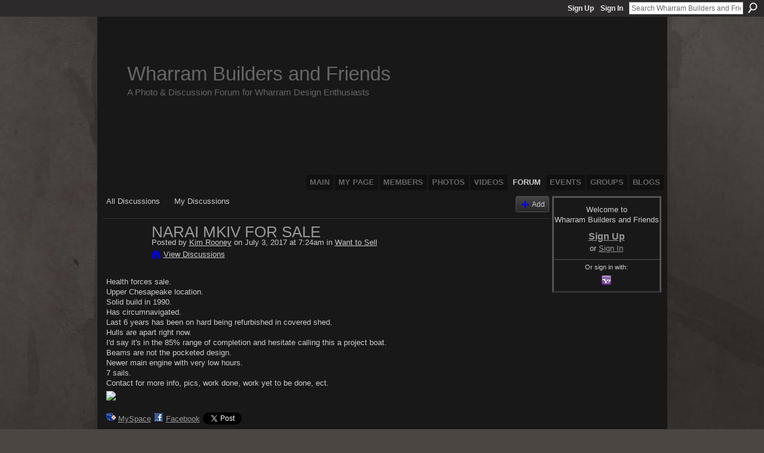

--- FILE ---
content_type: text/html; charset=UTF-8
request_url: http://wharrambuilders.ning.com/forum/topics/narai-mkiv-for-sale?commentId=2195841%3AComment%3A158682
body_size: 59748
content:
<!DOCTYPE html>
<html lang="en" xmlns:og="http://ogp.me/ns#">
    <head data-layout-view="default">
<script>
    window.dataLayer = window.dataLayer || [];
        </script>
<!-- Google Tag Manager -->
<script>(function(w,d,s,l,i){w[l]=w[l]||[];w[l].push({'gtm.start':
new Date().getTime(),event:'gtm.js'});var f=d.getElementsByTagName(s)[0],
j=d.createElement(s),dl=l!='dataLayer'?'&l='+l:'';j.async=true;j.src=
'https://www.googletagmanager.com/gtm.js?id='+i+dl;f.parentNode.insertBefore(j,f);
})(window,document,'script','dataLayer','GTM-T5W4WQ');</script>
<!-- End Google Tag Manager -->
            <meta http-equiv="Content-Type" content="text/html; charset=utf-8" />
    <title>Narai MKIV for sale - Wharram Builders and Friends</title>
    <link rel="icon" href="http://wharrambuilders.ning.com/favicon.ico" type="image/x-icon" />
    <link rel="SHORTCUT ICON" href="http://wharrambuilders.ning.com/favicon.ico" type="image/x-icon" />
    <meta name="description" content="Health forces sale. Upper Chesapeake location. Solid build in 1990. Has circumnavigated. Last 6 years has been on hard being refurbished in covered shed. Hulls…" />
<meta name="title" content="Narai MKIV for sale" />
<meta property="og:type" content="website" />
<meta property="og:url" content="http://wharrambuilders.ning.com/forum/topics/narai-mkiv-for-sale?commentId=2195841%3AComment%3A158682" />
<meta property="og:title" content="Narai MKIV for sale" />
<meta property="og:image" content="http://storage.ning.com/topology/rest/1.0/file/get/1799499875?profile=RESIZE_1024x1024">
<meta name="twitter:card" content="summary" />
<meta name="twitter:title" content="Narai MKIV for sale" />
<meta name="twitter:description" content="Health forces sale. Upper Chesapeake location. Solid build in 1990. Has circumnavigated. Last 6 years has been on hard being refurbished in covered shed. Hulls…" />
<meta name="twitter:image" content="http://storage.ning.com/topology/rest/1.0/file/get/1799499875?profile=RESIZE_1024x1024" />
<link rel="image_src" href="http://storage.ning.com/topology/rest/1.0/file/get/1799499875?profile=RESIZE_1024x1024" />
<script type="text/javascript">
    djConfig = { baseScriptUri: 'http://wharrambuilders.ning.com/xn/static-6.11.8.1/js/dojo-0.3.1-ning/', isDebug: false }
ning = {"CurrentApp":{"premium":true,"iconUrl":"https:\/\/storage.ning.com\/topology\/rest\/1.0\/file\/get\/2746043522?profile=UPSCALE_150x150","url":"httpWharramBuilders.ning.com","domains":["wharrambuilders.com"],"online":true,"privateSource":true,"id":"WharramBuilders","appId":2195841,"description":"A completely open meeting place and forum for Wharram Catamaran Builders and Owners, as well as other plywood composite multihull builders.","name":"Wharram Builders and Friends","owner":"iunj3lsbzrr1","createdDate":"2008-07-09T14:48:59.000Z","runOwnAds":false},"CurrentProfile":null,"maxFileUploadSize":5};
        (function(){
            if (!window.ning) { return; }

            var age, gender, rand, obfuscated, combined;

            obfuscated = document.cookie.match(/xgdi=([^;]+)/);
            if (obfuscated) {
                var offset = 100000;
                obfuscated = parseInt(obfuscated[1]);
                rand = obfuscated / offset;
                combined = (obfuscated % offset) ^ rand;
                age = combined % 1000;
                gender = (combined / 1000) & 3;
                gender = (gender == 1 ? 'm' : gender == 2 ? 'f' : 0);
                ning.viewer = {"age":age,"gender":gender};
            }
        })();

        if (window.location.hash.indexOf('#!/') == 0) {
        window.location.replace(window.location.hash.substr(2));
    }
    window.xg = window.xg || {};
xg.captcha = {
    'shouldShow': false,
    'siteKey': '6Ldf3AoUAAAAALPgNx2gcXc8a_5XEcnNseR6WmsT'
};
xg.addOnRequire = function(f) { xg.addOnRequire.functions.push(f); };
xg.addOnRequire.functions = [];
xg.addOnFacebookLoad = function (f) { xg.addOnFacebookLoad.functions.push(f); };
xg.addOnFacebookLoad.functions = [];
xg._loader = {
    p: 0,
    loading: function(set) {  this.p++; },
    onLoad: function(set) {
                this.p--;
        if (this.p == 0 && typeof(xg._loader.onDone) == 'function') {
            xg._loader.onDone();
        }
    }
};
xg._loader.loading('xnloader');
if (window.bzplcm) {
    window.bzplcm._profileCount = 0;
    window.bzplcm._profileSend = function() { if (window.bzplcm._profileCount++ == 1) window.bzplcm.send(); };
}
xg._loader.onDone = function() {
            if(window.bzplcm)window.bzplcm.start('ni');
        xg.shared.util.parseWidgets();    var addOnRequireFunctions = xg.addOnRequire.functions;
    xg.addOnRequire = function(f) { f(); };
    try {
        if (addOnRequireFunctions) { dojo.lang.forEach(addOnRequireFunctions, function(onRequire) { onRequire.apply(); }); }
    } catch (e) {
        if(window.bzplcm)window.bzplcm.ts('nx').send();
        throw e;
    }
    if(window.bzplcm) { window.bzplcm.stop('ni'); window.bzplcm._profileSend(); }
};
window.xn = { track: { event: function() {}, pageView: function() {}, registerCompletedFlow: function() {}, registerError: function() {}, timer: function() { return { lapTime: function() {} }; } } };</script>
<meta name="medium" content="news" /><link rel="alternate" type="application/atom+xml" title="Narai MKIV for sale - Wharram Builders and Friends" href="http://wharrambuilders.ning.com/forum/topics/narai-mkiv-for-sale?commentId=2195841%3AComment%3A158682&amp;feed=yes&amp;xn_auth=no" /><link rel="alternate" type="application/atom+xml" title="Discussion Forum - Wharram Builders and Friends" href="http://wharrambuilders.ning.com/forum?sort=mostRecent&amp;feed=yes&amp;xn_auth=no" />
<style type="text/css" media="screen,projection">
#xg_navigation ul div.xg_subtab ul li a {
    color:#CCCCCC;
    background:#050505;
}
#xg_navigation ul div.xg_subtab ul li a:hover {
    color:#FFFFFF;
    background:#2D2B2B;
}
</style>

<style type="text/css" media="screen,projection">
@import url("http://static.ning.com/socialnetworkmain/widgets/index/css/common.min.css?xn_version=1229287718");
@import url("http://static.ning.com/socialnetworkmain/widgets/forum/css/component.min.css?xn_version=148829171");

</style>

<style type="text/css" media="screen,projection">
@import url("/generated-69469108772c05-65730409-css?xn_version=202512201152");

</style>

<style type="text/css" media="screen,projection">
@import url("/generated-69468fd4c5a1a5-81060264-css?xn_version=202512201152");

</style>

<!--[if IE 6]>
    <link rel="stylesheet" type="text/css" href="http://static.ning.com/socialnetworkmain/widgets/index/css/common-ie6.min.css?xn_version=463104712" />
<![endif]-->
<!--[if IE 7]>
<link rel="stylesheet" type="text/css" href="http://static.ning.com/socialnetworkmain/widgets/index/css/common-ie7.css?xn_version=2712659298" />
<![endif]-->
<link rel="EditURI" type="application/rsd+xml" title="RSD" href="http://wharrambuilders.ning.com/profiles/blog/rsd" />
<script type="text/javascript">(function(a,b){if(/(android|bb\d+|meego).+mobile|avantgo|bada\/|blackberry|blazer|compal|elaine|fennec|hiptop|iemobile|ip(hone|od)|iris|kindle|lge |maemo|midp|mmp|netfront|opera m(ob|in)i|palm( os)?|phone|p(ixi|re)\/|plucker|pocket|psp|series(4|6)0|symbian|treo|up\.(browser|link)|vodafone|wap|windows (ce|phone)|xda|xiino/i.test(a)||/1207|6310|6590|3gso|4thp|50[1-6]i|770s|802s|a wa|abac|ac(er|oo|s\-)|ai(ko|rn)|al(av|ca|co)|amoi|an(ex|ny|yw)|aptu|ar(ch|go)|as(te|us)|attw|au(di|\-m|r |s )|avan|be(ck|ll|nq)|bi(lb|rd)|bl(ac|az)|br(e|v)w|bumb|bw\-(n|u)|c55\/|capi|ccwa|cdm\-|cell|chtm|cldc|cmd\-|co(mp|nd)|craw|da(it|ll|ng)|dbte|dc\-s|devi|dica|dmob|do(c|p)o|ds(12|\-d)|el(49|ai)|em(l2|ul)|er(ic|k0)|esl8|ez([4-7]0|os|wa|ze)|fetc|fly(\-|_)|g1 u|g560|gene|gf\-5|g\-mo|go(\.w|od)|gr(ad|un)|haie|hcit|hd\-(m|p|t)|hei\-|hi(pt|ta)|hp( i|ip)|hs\-c|ht(c(\-| |_|a|g|p|s|t)|tp)|hu(aw|tc)|i\-(20|go|ma)|i230|iac( |\-|\/)|ibro|idea|ig01|ikom|im1k|inno|ipaq|iris|ja(t|v)a|jbro|jemu|jigs|kddi|keji|kgt( |\/)|klon|kpt |kwc\-|kyo(c|k)|le(no|xi)|lg( g|\/(k|l|u)|50|54|\-[a-w])|libw|lynx|m1\-w|m3ga|m50\/|ma(te|ui|xo)|mc(01|21|ca)|m\-cr|me(rc|ri)|mi(o8|oa|ts)|mmef|mo(01|02|bi|de|do|t(\-| |o|v)|zz)|mt(50|p1|v )|mwbp|mywa|n10[0-2]|n20[2-3]|n30(0|2)|n50(0|2|5)|n7(0(0|1)|10)|ne((c|m)\-|on|tf|wf|wg|wt)|nok(6|i)|nzph|o2im|op(ti|wv)|oran|owg1|p800|pan(a|d|t)|pdxg|pg(13|\-([1-8]|c))|phil|pire|pl(ay|uc)|pn\-2|po(ck|rt|se)|prox|psio|pt\-g|qa\-a|qc(07|12|21|32|60|\-[2-7]|i\-)|qtek|r380|r600|raks|rim9|ro(ve|zo)|s55\/|sa(ge|ma|mm|ms|ny|va)|sc(01|h\-|oo|p\-)|sdk\/|se(c(\-|0|1)|47|mc|nd|ri)|sgh\-|shar|sie(\-|m)|sk\-0|sl(45|id)|sm(al|ar|b3|it|t5)|so(ft|ny)|sp(01|h\-|v\-|v )|sy(01|mb)|t2(18|50)|t6(00|10|18)|ta(gt|lk)|tcl\-|tdg\-|tel(i|m)|tim\-|t\-mo|to(pl|sh)|ts(70|m\-|m3|m5)|tx\-9|up(\.b|g1|si)|utst|v400|v750|veri|vi(rg|te)|vk(40|5[0-3]|\-v)|vm40|voda|vulc|vx(52|53|60|61|70|80|81|83|85|98)|w3c(\-| )|webc|whit|wi(g |nc|nw)|wmlb|wonu|x700|yas\-|your|zeto|zte\-/i.test(a.substr(0,4)))window.location.replace(b)})(navigator.userAgent||navigator.vendor||window.opera,'http://wharrambuilders.ning.com/m/discussion?id=2195841%3ATopic%3A152888');</script>
    </head>
    <body>
<!-- Google Tag Manager (noscript) -->
<noscript><iframe src="https://www.googletagmanager.com/ns.html?id=GTM-T5W4WQ"
height="0" width="0" style="display:none;visibility:hidden"></iframe></noscript>
<!-- End Google Tag Manager (noscript) -->
                <div id="xn_bar">
            <div id="xn_bar_menu">
                <div id="xn_bar_menu_branding" >
                                    </div>

                <div id="xn_bar_menu_more">
                    <form id="xn_bar_menu_search" method="GET" action="http://wharrambuilders.ning.com/main/search/search">
                        <fieldset>
                            <input type="text" name="q" id="xn_bar_menu_search_query" value="Search Wharram Builders and Friends" _hint="Search Wharram Builders and Friends" accesskey="4" class="text xj_search_hint" />
                            <a id="xn_bar_menu_search_submit" href="#" onclick="document.getElementById('xn_bar_menu_search').submit();return false">Search</a>
                        </fieldset>
                    </form>
                </div>

                            <ul id="xn_bar_menu_tabs">
                                            <li><a href="http://wharrambuilders.ning.com/main/authorization/signUp?target=http%3A%2F%2Fwharrambuilders.ning.com%2Fforum%2Ftopics%2Fnarai-mkiv-for-sale%3FcommentId%3D2195841%253AComment%253A158682">Sign Up</a></li>
                                                <li><a href="http://wharrambuilders.ning.com/main/authorization/signIn?target=http%3A%2F%2Fwharrambuilders.ning.com%2Fforum%2Ftopics%2Fnarai-mkiv-for-sale%3FcommentId%3D2195841%253AComment%253A158682">Sign In</a></li>
                                    </ul>
                        </div>
        </div>
        
        
        <div id="xg" class="xg_theme xg_widget_forum xg_widget_forum_topic xg_widget_forum_topic_show" data-layout-pack="classic">
            <div id="xg_head">
                <div id="xg_masthead">
                    <p id="xg_sitename"><a id="application_name_header_link" href="/">Wharram Builders and Friends</a></p>
                    <p id="xg_sitedesc" class="xj_site_desc">A Photo &amp; Discussion Forum for Wharram Design Enthusiasts</p>
                </div>
                <div id="xg_navigation">
                    <ul>
    <li id="xg_tab_main" class="xg_subtab"><a href="/"><span>Main</span></a></li><li id="xg_tab_profile" class="xg_subtab"><a href="/profiles"><span>My Page</span></a></li><li id="xg_tab_members" class="xg_subtab"><a href="/profiles/members/"><span>Members</span></a></li><li id="xg_tab_photo" class="xg_subtab"><a href="/photo"><span>Photos</span></a></li><li id="xg_tab_video" class="xg_subtab"><a href="/video"><span>Videos</span></a></li><li id="xg_tab_forum" class="xg_subtab this"><a href="/forum"><span>Forum</span></a></li><li id="xg_tab_events" class="xg_subtab"><a href="/events"><span>Events</span></a></li><li id="xg_tab_groups" class="xg_subtab"><a href="/groups"><span>Groups</span></a></li><li id="xg_tab_blogs" class="xg_subtab"><a href="/profiles/blog/list"><span>Blogs</span></a></li></ul>

                </div>
            </div>
            
            <div id="xg_body">
                
                <div class="xg_column xg_span-16 xj_classic_canvas">
                    <ul class="navigation easyclear">
            <li><a href="http://wharrambuilders.ning.com/forum">All Discussions</a></li>
        <li><a href="http://wharrambuilders.ning.com/forum/topic/listForContributor?">My Discussions</a></li>
                <li class="right xg_lightborder navbutton"><a href="http://wharrambuilders.ning.com/main/authorization/signUp?target=http%3A%2F%2Fwharrambuilders.ning.com%2Fforum%2Ftopic%2Fnew%3Ftarget%3Dhttp%253A%252F%252Fwharrambuilders.ning.com%252Fforum%252Ftopics%252Fnarai-mkiv-for-sale%253FcommentId%253D2195841%25253AComment%25253A158682%26categoryId%3D2195841%253ACategory%253A9268" dojoType="PromptToJoinLink" _joinPromptText="Please sign up or sign in to complete this step." _hasSignUp="true" _signInUrl="http://wharrambuilders.ning.com/main/authorization/signIn?target=http%3A%2F%2Fwharrambuilders.ning.com%2Fforum%2Ftopic%2Fnew%3Ftarget%3Dhttp%253A%252F%252Fwharrambuilders.ning.com%252Fforum%252Ftopics%252Fnarai-mkiv-for-sale%253FcommentId%253D2195841%25253AComment%25253A158682%26categoryId%3D2195841%253ACategory%253A9268" class="xg_sprite xg_sprite-add">Add</a></li>
    </ul>
<div class="xg_module xg_module_with_dialog">
    <div class="xg_headline xg_headline-img xg_headline-2l">
    <div class="ib"><span class="xg_avatar"><a class="fn url" href="http://wharrambuilders.ning.com/profile/KimRooney"  title="Kim Rooney"><span class="table_img dy-avatar dy-avatar-64 "><img  class="photo photo" src="http://storage.ning.com/topology/rest/1.0/file/get/1957130010?profile=RESIZE_64x64&amp;width=64&amp;height=64&amp;crop=1%3A1" alt="" /></span></a></span></div>
<div class="tb"><h1>Narai MKIV for sale</h1>
        <ul class="navigation byline">
            <li><a class="nolink">Posted by </a><a href="/profile/KimRooney">Kim Rooney</a><a class="nolink"> on July 3, 2017 at 7:24am in </a><a href="http://wharrambuilders.ning.com/forum/categories/want-to-sell/listForCategory">Want to Sell</a></li>
            <li><a class="xg_sprite xg_sprite-view" href="http://wharrambuilders.ning.com/forum/topic/listForContributor?user=1uibil3e5sdhk">View Discussions</a></li>
        </ul>
    </div>
</div>
    <div class="xg_module_body">
        <div class="discussion" data-category-id="2195841:Category:9268">
            <div class="description">
                                <div class="xg_user_generated">
                    <p>Health forces sale.<br/> Upper Chesapeake location.<br/> Solid build in 1990.<br/> Has circumnavigated.<br/> Last 6 years has been on hard being refurbished in covered shed.<br/> Hulls are apart right now.<br/> I'd say it's in the 85% range of completion and hesitate calling this a project boat.<br/> Beams are not the pocketed design.<br/> Newer main engine with very low hours.<br/> 7 sails.<br/> Contact for more info, pics, work done, work yet to be done, ect.</p>
<p><a href="http://storage.ning.com/topology/rest/1.0/file/get/1799499875?profile=original" target="_self"><img width="750" src="http://storage.ning.com/topology/rest/1.0/file/get/1799499875?profile=RESIZE_1024x1024" class="align-full" width="750"/></a></p>                </div>
            </div>
        </div>
                    <p class="small" id="tagsList" style="display:none">Tags:<br/></p>
                <div class="left-panel">
                            <p class="share-links clear">
                <a href="http://www.myspace.com/Modules/PostTo/Pages/?t=Narai%20MKIV%20for%20sale&c=Check%20out%20%22Narai%20MKIV%20for%20sale%22%20on%20Wharram%20Builders%20and%20Friends&u=http%3A%2F%2Fwharrambuilders.ning.com%2Fxn%2Fdetail%2F2195841%3ATopic%3A152888&l=2" class="post_to_myspace" target="_blank">MySpace</a>            <script>!function(d,s,id){var js,fjs=d.getElementsByTagName(s)[0];if(!d.getElementById(id)){js=d.createElement(s);js.id=id;js.src="//platform.twitter.com/widgets.js";fjs.parentNode.insertBefore(js,fjs);}}(document,"script","twitter-wjs");</script>
                    <span class="xg_tweet">
        <a href="https://twitter.com/share" class="post_to_twitter twitter-share-button" target="_blank"
            data-text="Checking out &quot;Narai MKIV for sale&quot; on Wharram Builders and Friends:" data-url="http://wharrambuilders.ning.com/forum/topics/narai-mkiv-for-sale?commentId=2195841%3AComment%3A158682" data-count="none" data-dnt="true">Tweet</a>
        </span>
                <a class="post_to_facebook xj_post_to_facebook" href="http://www.facebook.com/share.php?u=http%3A%2F%2Fwharrambuilders.ning.com%2Fforum%2Ftopics%2Fnarai-mkiv-for-sale%3FcommentId%3D2195841%253AComment%253A158682%26xg_source%3Dfacebookshare&amp;t=" _url="http://wharrambuilders.ning.com/forum/topics/narai-mkiv-for-sale?commentId=2195841%3AComment%3A158682&amp;xg_source=facebookshare" _title="" _log="{&quot;module&quot;:&quot;forum&quot;,&quot;page&quot;:&quot;topic&quot;,&quot;action&quot;:&quot;show&quot;}">Facebook</a>
                    </p>
                            <script>xg.addOnRequire(function () { xg.post('/main/viewcount/update?xn_out=json', {key: '2195841:Topic:152888', x: '9f8dc3f'}); });</script>                <p class="small dy-clear view-count-container">
    <span class="view-count-label">Views:</span> <span class="view-count">10959</span></p>

                    </div>
                <dl id="cf" class="discussion noindent">
            <dd>             <p class="toggle">
            <a href="http://wharrambuilders.ning.com/main/authorization/signUp?target=http%3A%2F%2Fwharrambuilders.ning.com%2Fforum%2Ftopics%2Fnarai-mkiv-for-sale%3FcommentId%3D2195841%253AComment%253A158682" dojoType="PromptToJoinLink" _joinPromptText="Please sign up or sign in to complete this step." _hasSignUp="true" _signInUrl="http://wharrambuilders.ning.com/main/authorization/signIn?target=http%3A%2F%2Fwharrambuilders.ning.com%2Fforum%2Ftopics%2Fnarai-mkiv-for-sale%3FcommentId%3D2195841%253AComment%253A158682"><span><!--[if IE]>&#9658;<![endif]--><![if !IE]>&#9654;<![endif]></span> Reply to This</a>
        </p>
    </dd>        </dl>
    </div>
</div>
    <div class="xg_module">
            <div id="discussionReplies" >
            <div class="xg_module_body">
                <h3 id="comments" _scrollTo="cid-2195841:Comment:158682">Replies to This Discussion</h3>
                                    <dl class="discussion clear i0 xg_lightborder">
    <dt class="byline">
        <a name="2195841:Comment:153094" id="cid-2195841:Comment:153094"></a>         <span class="xg_avatar"><a class="fn url" href="http://wharrambuilders.ning.com/profile/KimRooney"  title="Kim Rooney"><span class="table_img dy-avatar dy-avatar-48 "><img  class="photo photo left" src="http://storage.ning.com/topology/rest/1.0/file/get/1957130010?profile=RESIZE_48X48&amp;width=48&amp;height=48&amp;crop=1%3A1" alt="" /></span></a></span><a name="2195841Comment153094" href="http://wharrambuilders.ning.com/xn/detail/2195841:Comment:153094" title="Permalink to this Reply" class="xg_icon xg_icon-permalink">Permalink</a> Reply by <a href="http://wharrambuilders.ning.com/forum/topic/listForContributor?user=1uibil3e5sdhk" class="fn url">Kim Rooney</a> on <span class="timestamp">July 3, 2017 at 7:07pm</span>    </dt>
        <dd>
                        <div class="description" id="desc_2195841Comment153094"><div class="xg_user_generated"><p>Public relpy to member:</p>
<div class="gmail_default" style="font-size: large;">Thanks for the offer. (to help me post pics) I have 1000 pics in the cloud that I will link to serious interested ppl.</div>
<p>As far as price, if done and in the water, I would be asking 55K. Being 85% ish refurbed, I think around 33K.</p>
<p>And here are the specs:<br/><br/> (US Documented Vessel)<br/> Year Built / Model Year: 1990<br/> L.O.A: 42 feet<br/> Model: Wharram Narai Mark IV<br/> Builder: Custom (St.Petersburg, FL)<br/> Location: Worton Creek, MD<br/> Beam: 19.5 feet<br/> Draft Min / Max: 3 / 5 feet<br/> Displacement:  6 tons<br/> USCG Displacement:  16 tons<br/> Weight: 4 tons<br/> Mast Hgt. Off Water: 45 feet<br/> Engine(s): one Nissan 9.8hp 4Stroke ob - new 06/06<br/> Berths: 2 double, 1 single<br/> Staterooms: 1<br/> Heads: 1<br/> Fuel Capacity: <a rel=nofollow href="http://30gal.in" target="_blank">30gal.in</a> 3 tanks / 20gal. in 4 jerrys<br/> Fresh Water Capacity: 100gal. in 4 tanks / 24gal. in 4 jerrys<br/> LWL: 34 feet<br/> Wingdeck Clearance: 4 feet<br/> Mainsail Area: 270<br/> RF Jib Area 288<br/> Staysail Area: 170<br/> Spinnaker Area: ?<br/> Other Sail Area: seven sails total, various weight and size<br/> Designer: James Wharram<br/><br/>More Specs:<br/>Some of these no longer exist like the dingy that got stolen but I have the motor, the nav, which you would want to do your own since tech changes so often, ect...<br/><br/>LAYOUT &amp; ACCOMMODATIONS:<br/>There are 10 water tight compartments.<br/>Mostly storage areas under the deck with hatch access.<br/>The main cabins for living are under the cabin top roofs, 6' 2" headroom.<br/>Starboard hull is head (Raritan), navigation area, and double berth.<br/>Port hull is salon and galley with fold down table and SS double sinks with gravity feed water plus salon is another double berth.<br/>SS LP stove and oven by Plastimo.<br/>Another compartment is easily arranged for additional berth. Currently used as storage.<br/>Lots of storage.<br/><br/>ELECTRONICS &amp; NAVIGATION:<br/>Maptech PC Navigation. Update to your specs.<br/>Compaq WS Laptop. Use your newer setup.<br/>Xaxero WeatherFax 2000.<br/>1 Garmin GPS76 mated to nav system. Use something newer.<br/>1 Garmin ETrex.<br/>1 Sitex SSB Receiver w/Metz active antenna.<br/>1 Fixed Raytheon VHF.<br/>1 Handheld Uniden VHF.<br/>1 Saturn compass.<br/>1 Navico depth sounder. No, this will need to be addressed.<br/>Masthead tri-color plus deck mount navigation lights.<br/>Chelsea ships clock &amp; barometer.<br/>1 Davis plastic sextant.<br/>AM/FM/CD stereo w/waterproof Boss speakers in stbd hull and JVC speakers in<br/>port hull.<br/><br/>MECHANICAL &amp; ELECTRICAL:<br/>1 Nissan/Tohatsu 9.8hp 4Stroke elec/man start ob - new 06/06. Winterized and stored indoor after one passage.<br/>Portable manual bilge pump, dry boat - not needed.<br/>Twelve volt electric system,<br/>Three deep cycle grp27 batteries, charging by 2 solar panels. 45w and 50w.<br/>Engine can supply another 6amps.<br/>Shore power battery charger.<br/>Two separate circuits, one nav, one house. Total boat re-wire needed.<br/>Electric fans.<br/>Florescent lights.<br/>LP gas SS stove with oven by Plastimo. Need to at a mimimum, wire brush the burners.<br/><br/>DECK &amp; HULLS:<br/>Wharram Narai MKIV with MKI beam design. (no pockets) Pocket design proved to be rot inducive.<br/>Four laminated beams join hulls mounted on rubber flexible mounts.<br/>Epoxy saturated laminated wood construction.<br/>Silicon Bronze fastened.<br/>South American Mahogany frame - stems, stern posts, keels, hull frames, deck beams, hatch combings.<br/>D. fir vertical grain, old growth stringers.<br/>BS 1088 Marine Ply skin.<br/>Red Cedar slatted decks between hulls, nets fore and aft. Needs new nets.<br/>All deck hardware custom stainless and stainless fastened.<br/>SS stanchions and lifelines. New lifelines recommended.<br/><br/>SAILS &amp; RIGGING:<br/>Seven sails: Cutter Rig.<br/>Main Suit:<br/>Cruising spinnaker by Sobstad.<br/>Roller Furling jib, - new 2006 by SailCare. 7.18oz. Mounted on Hood single line drive. (roller, NOT reefer) Hood gear now defunct, recomend a Harken roller/reefer furling.<br/>Staysail, hank on - new 2006 by SailCare. 7.18oz.<br/>Mainsail, - new 2006 by SuperSailmakers of Ft. Lauderdale. 9.18oz.<br/>Storm staysail, hank on.<br/>High clew Yankee jib, hank on - old, good condition.<br/>Large light weight drifter/reacher genoa, hank on - old, but useful.<br/>Aluminum mast, needs refurb. Step is new but not yet fitted.<br/>7x7 SS rigging.<br/>Six winches - sheet winches are 2-spd.<br/><br/>OTHER:<br/>Steering by wheel, tillers or self steering windvane.<br/>(windvane lower section was lost in high waves in the gulfstream, can be remanufactured. Have most parts and plans.)<br/>Ground Tackle includes four anchors; 45 lb CQR, 35 lb Delta, a big Fortress, and a 55 lb Northill.<br/>9' Shewmon drogue.<br/>Completely canvas enclosed hardtop dodger at wheel.<br/>Large sun awning.<br/>Hard dingy with 2hp Yamaha ob. Dingy stolen, motor retained.<br/>4 adult USCG and SOLAS approved Type II PFDs.<br/>1 child USCG and SOLAS approved Type II PFD.<br/>2 auto/manual inflatable PFDs w/harness and tethers.<br/>Jacklines.<br/>1 B-I &amp; 2 B-II Fire extinguishers.<br/>Visual distress signal package.<br/>Ditch bag.<br/>First Aid kit.<br/>No mechanical refrigeration.<br/>No electric pumps.<br/>Solar showers only.<br/>Original plans on board, hull # 196.</p></div></div>
                </dd>
        <dd>
        <ul class="actionlinks">
            <li class="actionlink">
                            <p class="toggle">
                    <a href="http://wharrambuilders.ning.com/main/authorization/signUp?target=http%3A%2F%2Fwharrambuilders.ning.com%2Fforum%2Ftopics%2Fnarai-mkiv-for-sale%3FcommentId%3D2195841%253AComment%253A158682" dojoType="PromptToJoinLink" _joinPromptText="Please sign up or sign in to complete this step." _hasSignUp="true" _signInUrl="http://wharrambuilders.ning.com/main/authorization/signIn?target=http%3A%2F%2Fwharrambuilders.ning.com%2Fforum%2Ftopics%2Fnarai-mkiv-for-sale%3FcommentId%3D2195841%253AComment%253A158682"><span><!--[if IE]>&#9658;<![endif]--><![if !IE]>&#9654;<![endif]></span> Reply</a>
                </p>
                    </li>
    <li class="actionlink"></li>    </ul>
</dl>
<dl class="discussion clear i0 xg_lightborder">
    <dt class="byline">
        <a name="2195841:Comment:153501" id="cid-2195841:Comment:153501"></a>         <span class="xg_avatar"><a class="fn url" href="http://wharrambuilders.ning.com/profile/jimnichols"  title="jim nichols"><span class="table_img dy-avatar dy-avatar-48 "><img  class="photo photo left" src="http://storage.ning.com/topology/rest/1.0/file/get/1979810249?profile=original&amp;width=48&amp;height=48&amp;crop=1%3A1" alt="" /></span></a></span><a name="2195841Comment153501" href="http://wharrambuilders.ning.com/xn/detail/2195841:Comment:153501" title="Permalink to this Reply" class="xg_icon xg_icon-permalink">Permalink</a> Reply by <a href="http://wharrambuilders.ning.com/forum/topic/listForContributor?user=3smtbksq8olh9" class="fn url">jim nichols</a> on <span class="timestamp">July 7, 2017 at 12:04pm</span>    </dt>
        <dd>
                        <div class="description" id="desc_2195841Comment153501"><div class="xg_user_generated"><p>How do I contact you re. the Wharram in Builders and Friends?</p>
<p>25@cfl.rr.com</p>
<p>3212680128 365/24/7</p>
<p>3212680668 fax</p>
<p>jtn</p></div></div>
                </dd>
        <dd>
        <ul class="actionlinks">
            <li class="actionlink">
                            <p class="toggle">
                    <a href="http://wharrambuilders.ning.com/main/authorization/signUp?target=http%3A%2F%2Fwharrambuilders.ning.com%2Fforum%2Ftopics%2Fnarai-mkiv-for-sale%3FcommentId%3D2195841%253AComment%253A158682" dojoType="PromptToJoinLink" _joinPromptText="Please sign up or sign in to complete this step." _hasSignUp="true" _signInUrl="http://wharrambuilders.ning.com/main/authorization/signIn?target=http%3A%2F%2Fwharrambuilders.ning.com%2Fforum%2Ftopics%2Fnarai-mkiv-for-sale%3FcommentId%3D2195841%253AComment%253A158682"><span><!--[if IE]>&#9658;<![endif]--><![if !IE]>&#9654;<![endif]></span> Reply</a>
                </p>
                    </li>
    <li class="actionlink"></li>    </ul>
</dl>
<dl class="discussion clear i0 xg_lightborder">
    <dt class="byline">
        <a name="2195841:Comment:153600" id="cid-2195841:Comment:153600"></a>         <span class="xg_avatar"><a class="fn url" href="http://wharrambuilders.ning.com/profile/KimRooney"  title="Kim Rooney"><span class="table_img dy-avatar dy-avatar-48 "><img  class="photo photo left" src="http://storage.ning.com/topology/rest/1.0/file/get/1957130010?profile=RESIZE_48X48&amp;width=48&amp;height=48&amp;crop=1%3A1" alt="" /></span></a></span><a name="2195841Comment153600" href="http://wharrambuilders.ning.com/xn/detail/2195841:Comment:153600" title="Permalink to this Reply" class="xg_icon xg_icon-permalink">Permalink</a> Reply by <a href="http://wharrambuilders.ning.com/forum/topic/listForContributor?user=1uibil3e5sdhk" class="fn url">Kim Rooney</a> on <span class="timestamp">July 8, 2017 at 2:01pm</span>    </dt>
        <dd>
                        <div class="description" id="desc_2195841Comment153600"><div class="xg_user_generated"><p>email sent to the one you provided. It came back undeliverable.</p>
<p>Friend request sent, accept and we can then PM.</p></div></div>
                </dd>
        <dd>
        <ul class="actionlinks">
            <li class="actionlink">
                            <p class="toggle">
                    <a href="http://wharrambuilders.ning.com/main/authorization/signUp?target=http%3A%2F%2Fwharrambuilders.ning.com%2Fforum%2Ftopics%2Fnarai-mkiv-for-sale%3FcommentId%3D2195841%253AComment%253A158682" dojoType="PromptToJoinLink" _joinPromptText="Please sign up or sign in to complete this step." _hasSignUp="true" _signInUrl="http://wharrambuilders.ning.com/main/authorization/signIn?target=http%3A%2F%2Fwharrambuilders.ning.com%2Fforum%2Ftopics%2Fnarai-mkiv-for-sale%3FcommentId%3D2195841%253AComment%253A158682"><span><!--[if IE]>&#9658;<![endif]--><![if !IE]>&#9654;<![endif]></span> Reply</a>
                </p>
                    </li>
    <li class="actionlink"></li>    </ul>
</dl>
<dl class="discussion clear i0 xg_lightborder">
    <dt class="byline">
        <a name="2195841:Comment:155390" id="cid-2195841:Comment:155390"></a>         <span class="xg_avatar"><a class="fn url" href="http://wharrambuilders.ning.com/profile/KimRooney"  title="Kim Rooney"><span class="table_img dy-avatar dy-avatar-48 "><img  class="photo photo left" src="http://storage.ning.com/topology/rest/1.0/file/get/1957130010?profile=RESIZE_48X48&amp;width=48&amp;height=48&amp;crop=1%3A1" alt="" /></span></a></span><a name="2195841Comment155390" href="http://wharrambuilders.ning.com/xn/detail/2195841:Comment:155390" title="Permalink to this Reply" class="xg_icon xg_icon-permalink">Permalink</a> Reply by <a href="http://wharrambuilders.ning.com/forum/topic/listForContributor?user=1uibil3e5sdhk" class="fn url">Kim Rooney</a> on <span class="timestamp">September 14, 2017 at 9:32am</span>    </dt>
        <dd>
                        <div class="description" id="desc_2195841Comment155390"><div class="xg_user_generated"><p><strong>Price reduced to $27K</strong></p></div></div>
                </dd>
        <dd>
        <ul class="actionlinks">
            <li class="actionlink">
                            <p class="toggle">
                    <a href="http://wharrambuilders.ning.com/main/authorization/signUp?target=http%3A%2F%2Fwharrambuilders.ning.com%2Fforum%2Ftopics%2Fnarai-mkiv-for-sale%3FcommentId%3D2195841%253AComment%253A158682" dojoType="PromptToJoinLink" _joinPromptText="Please sign up or sign in to complete this step." _hasSignUp="true" _signInUrl="http://wharrambuilders.ning.com/main/authorization/signIn?target=http%3A%2F%2Fwharrambuilders.ning.com%2Fforum%2Ftopics%2Fnarai-mkiv-for-sale%3FcommentId%3D2195841%253AComment%253A158682"><span><!--[if IE]>&#9658;<![endif]--><![if !IE]>&#9654;<![endif]></span> Reply</a>
                </p>
                    </li>
    <li class="actionlink"></li>    </ul>
</dl>
<dl class="discussion clear i0 xg_lightborder">
    <dt class="byline">
        <a name="2195841:Comment:155917" id="cid-2195841:Comment:155917"></a>         <span class="xg_avatar"><a class="fn url" href="http://wharrambuilders.ning.com/profile/DerekGarland"  title="Derek Garland"><span class="table_img dy-avatar dy-avatar-48 "><img  class="photo photo left" src="http://storage.ning.com/topology/rest/1.0/file/get/1979810249?profile=original&amp;width=48&amp;height=48&amp;crop=1%3A1" alt="" /></span></a></span><a name="2195841Comment155917" href="http://wharrambuilders.ning.com/xn/detail/2195841:Comment:155917" title="Permalink to this Reply" class="xg_icon xg_icon-permalink">Permalink</a> Reply by <a href="http://wharrambuilders.ning.com/forum/topic/listForContributor?user=25h0d8youx5ly" class="fn url">Derek Garland</a> on <span class="timestamp">October 8, 2017 at 8:34pm</span>    </dt>
        <dd>
                        <div class="description" id="desc_2195841Comment155917"><div class="xg_user_generated"><p>I am interested in your boat I am located in the middle Bay area Smith point, I would like to arrange a time to come see this boat,</p>
<p>    Best Regards. Derek Garland     </p>
<p>                Sicklizzardcycles@gmail,com </p></div></div>
                </dd>
        <dd>
        <ul class="actionlinks">
            <li class="actionlink">
                            <p class="toggle">
                    <a href="http://wharrambuilders.ning.com/main/authorization/signUp?target=http%3A%2F%2Fwharrambuilders.ning.com%2Fforum%2Ftopics%2Fnarai-mkiv-for-sale%3FcommentId%3D2195841%253AComment%253A158682" dojoType="PromptToJoinLink" _joinPromptText="Please sign up or sign in to complete this step." _hasSignUp="true" _signInUrl="http://wharrambuilders.ning.com/main/authorization/signIn?target=http%3A%2F%2Fwharrambuilders.ning.com%2Fforum%2Ftopics%2Fnarai-mkiv-for-sale%3FcommentId%3D2195841%253AComment%253A158682"><span><!--[if IE]>&#9658;<![endif]--><![if !IE]>&#9654;<![endif]></span> Reply</a>
                </p>
                    </li>
    <li class="actionlink"></li>    </ul>
</dl>
<dl class="discussion clear i0 xg_lightborder">
    <dt class="byline">
        <a name="2195841:Comment:158901" id="cid-2195841:Comment:158901"></a>         <span class="xg_avatar"><a class="fn url" href="http://wharrambuilders.ning.com/profile/jimnichols"  title="jim nichols"><span class="table_img dy-avatar dy-avatar-48 "><img  class="photo photo left" src="http://storage.ning.com/topology/rest/1.0/file/get/1979810249?profile=original&amp;width=48&amp;height=48&amp;crop=1%3A1" alt="" /></span></a></span><a name="2195841Comment158901" href="http://wharrambuilders.ning.com/xn/detail/2195841:Comment:158901" title="Permalink to this Reply" class="xg_icon xg_icon-permalink">Permalink</a> Reply by <a href="http://wharrambuilders.ning.com/forum/topic/listForContributor?user=3smtbksq8olh9" class="fn url">jim nichols</a> on <span class="timestamp">February 3, 2018 at 1:10pm</span>    </dt>
        <dd>
                        <div class="description" id="desc_2195841Comment158901"><div class="xg_user_generated"><p>Have you  found a buyer yet?</p>
<p>jtn</p>
<p></p></div></div>
                </dd>
        <dd>
        <ul class="actionlinks">
            <li class="actionlink">
                            <p class="toggle">
                    <a href="http://wharrambuilders.ning.com/main/authorization/signUp?target=http%3A%2F%2Fwharrambuilders.ning.com%2Fforum%2Ftopics%2Fnarai-mkiv-for-sale%3FcommentId%3D2195841%253AComment%253A158682" dojoType="PromptToJoinLink" _joinPromptText="Please sign up or sign in to complete this step." _hasSignUp="true" _signInUrl="http://wharrambuilders.ning.com/main/authorization/signIn?target=http%3A%2F%2Fwharrambuilders.ning.com%2Fforum%2Ftopics%2Fnarai-mkiv-for-sale%3FcommentId%3D2195841%253AComment%253A158682"><span><!--[if IE]>&#9658;<![endif]--><![if !IE]>&#9654;<![endif]></span> Reply</a>
                </p>
                    </li>
    <li class="actionlink"></li>    </ul>
</dl>
<dl class="discussion clear i0 xg_lightborder">
    <dt class="byline">
        <a name="2195841:Comment:158682" id="cid-2195841:Comment:158682"></a>         <span class="xg_avatar"><a class="fn url" href="http://wharrambuilders.ning.com/profile/KimRooney"  title="Kim Rooney"><span class="table_img dy-avatar dy-avatar-48 "><img  class="photo photo left" src="http://storage.ning.com/topology/rest/1.0/file/get/1957130010?profile=RESIZE_48X48&amp;width=48&amp;height=48&amp;crop=1%3A1" alt="" /></span></a></span><a name="2195841Comment158682" href="http://wharrambuilders.ning.com/xn/detail/2195841:Comment:158682" title="Permalink to this Reply" class="xg_icon xg_icon-permalink">Permalink</a> Reply by <a href="http://wharrambuilders.ning.com/forum/topic/listForContributor?user=1uibil3e5sdhk" class="fn url">Kim Rooney</a> on <span class="timestamp">February 4, 2018 at 8:56am</span>    </dt>
        <dd>
                        <div class="description" id="desc_2195841Comment158682"><div class="xg_user_generated"><p>No Sir, I have not. :(</p></div></div>
                </dd>
        <dd>
        <ul class="actionlinks">
            <li class="actionlink">
                            <p class="toggle">
                    <a href="http://wharrambuilders.ning.com/main/authorization/signUp?target=http%3A%2F%2Fwharrambuilders.ning.com%2Fforum%2Ftopics%2Fnarai-mkiv-for-sale%3FcommentId%3D2195841%253AComment%253A158682" dojoType="PromptToJoinLink" _joinPromptText="Please sign up or sign in to complete this step." _hasSignUp="true" _signInUrl="http://wharrambuilders.ning.com/main/authorization/signIn?target=http%3A%2F%2Fwharrambuilders.ning.com%2Fforum%2Ftopics%2Fnarai-mkiv-for-sale%3FcommentId%3D2195841%253AComment%253A158682"><span><!--[if IE]>&#9658;<![endif]--><![if !IE]>&#9654;<![endif]></span> Reply</a>
                </p>
                    </li>
    <li class="actionlink"></li>    </ul>
</dl>
<dl class="discussion clear i0 xg_lightborder">
    <dt class="byline">
        <a name="2195841:Comment:158799" id="cid-2195841:Comment:158799"></a>         <span class="xg_avatar"><a class="fn url" href="http://wharrambuilders.ning.com/profile/MatthewHarrison"  title="Matthew Harrison"><span class="table_img dy-avatar dy-avatar-48 "><img  class="photo photo left" src="http://storage.ning.com/topology/rest/1.0/file/get/1957130423?profile=RESIZE_48X48&amp;width=48&amp;height=48&amp;crop=1%3A1" alt="" /></span></a></span><a name="2195841Comment158799" href="http://wharrambuilders.ning.com/xn/detail/2195841:Comment:158799" title="Permalink to this Reply" class="xg_icon xg_icon-permalink">Permalink</a> Reply by <a href="http://wharrambuilders.ning.com/forum/topic/listForContributor?user=01jgnzbp8arvb" class="fn url">Matthew Harrison</a> on <span class="timestamp">February 4, 2018 at 7:05pm</span>    </dt>
        <dd>
                        <div class="description" id="desc_2195841Comment158799"><div class="xg_user_generated">Hello Kim, I was hoping to get some more info on the narai. Please email me a link to photos at mharrison4@me.com as well as what needs to be completed.</div></div>
                </dd>
        <dd>
        <ul class="actionlinks">
            <li class="actionlink">
                            <p class="toggle">
                    <a href="http://wharrambuilders.ning.com/main/authorization/signUp?target=http%3A%2F%2Fwharrambuilders.ning.com%2Fforum%2Ftopics%2Fnarai-mkiv-for-sale%3FcommentId%3D2195841%253AComment%253A158682" dojoType="PromptToJoinLink" _joinPromptText="Please sign up or sign in to complete this step." _hasSignUp="true" _signInUrl="http://wharrambuilders.ning.com/main/authorization/signIn?target=http%3A%2F%2Fwharrambuilders.ning.com%2Fforum%2Ftopics%2Fnarai-mkiv-for-sale%3FcommentId%3D2195841%253AComment%253A158682"><span><!--[if IE]>&#9658;<![endif]--><![if !IE]>&#9654;<![endif]></span> Reply</a>
                </p>
                    </li>
    <li class="actionlink"></li>    </ul>
</dl>
<dl class="discussion clear i0 xg_lightborder">
    <dt class="byline">
        <a name="2195841:Comment:158773" id="cid-2195841:Comment:158773"></a>         <span class="xg_avatar"><a class="fn url" href="http://wharrambuilders.ning.com/profile/KimRooney"  title="Kim Rooney"><span class="table_img dy-avatar dy-avatar-48 "><img  class="photo photo left" src="http://storage.ning.com/topology/rest/1.0/file/get/1957130010?profile=RESIZE_48X48&amp;width=48&amp;height=48&amp;crop=1%3A1" alt="" /></span></a></span><a name="2195841Comment158773" href="http://wharrambuilders.ning.com/xn/detail/2195841:Comment:158773" title="Permalink to this Reply" class="xg_icon xg_icon-permalink">Permalink</a> Reply by <a href="http://wharrambuilders.ning.com/forum/topic/listForContributor?user=1uibil3e5sdhk" class="fn url">Kim Rooney</a> on <span class="timestamp">February 4, 2018 at 9:20pm</span>    </dt>
        <dd>
                        <div class="description" id="desc_2195841Comment158773"><div class="xg_user_generated"><p>Sent...</p>
<p><a href="http://storage.ning.com/topology/rest/1.0/file/get/1930107310?profile=original" target="_self"><img width="721" src="http://storage.ning.com/topology/rest/1.0/file/get/1930107310?profile=RESIZE_1024x1024" width="721" class="align-full"/></a></p></div></div>
                </dd>
        <dd>
        <ul class="actionlinks">
            <li class="actionlink">
                            <p class="toggle">
                    <a href="http://wharrambuilders.ning.com/main/authorization/signUp?target=http%3A%2F%2Fwharrambuilders.ning.com%2Fforum%2Ftopics%2Fnarai-mkiv-for-sale%3FcommentId%3D2195841%253AComment%253A158682" dojoType="PromptToJoinLink" _joinPromptText="Please sign up or sign in to complete this step." _hasSignUp="true" _signInUrl="http://wharrambuilders.ning.com/main/authorization/signIn?target=http%3A%2F%2Fwharrambuilders.ning.com%2Fforum%2Ftopics%2Fnarai-mkiv-for-sale%3FcommentId%3D2195841%253AComment%253A158682"><span><!--[if IE]>&#9658;<![endif]--><![if !IE]>&#9654;<![endif]></span> Reply</a>
                </p>
                    </li>
    <li class="actionlink"></li>    </ul>
</dl>
<dl class="discussion clear i0 xg_lightborder">
    <dt class="byline">
        <a name="2195841:Comment:158873" id="cid-2195841:Comment:158873"></a>         <span class="xg_avatar"><a class="fn url" href="http://wharrambuilders.ning.com/profile/al733"  title="al"><span class="table_img dy-avatar dy-avatar-48 "><img  class="photo photo left" src="http://storage.ning.com/topology/rest/1.0/file/get/1979810249?profile=original&amp;width=48&amp;height=48&amp;crop=1%3A1" alt="" /></span></a></span><a name="2195841Comment158873" href="http://wharrambuilders.ning.com/xn/detail/2195841:Comment:158873" title="Permalink to this Reply" class="xg_icon xg_icon-permalink">Permalink</a> Reply by <a href="http://wharrambuilders.ning.com/forum/topic/listForContributor?user=1ukd828l39m2j" class="fn url">al</a> on <span class="timestamp">March 3, 2018 at 4:50am</span>    </dt>
        <dd>
                        <div class="description" id="desc_2195841Comment158873"><div class="xg_user_generated"><p><span>hi there, is this project still up for sale? can you send me a link for more pictures to ahmackay2 at gmail dot com? cheers!</span></p>
<p></p></div></div>
                </dd>
        <dd>
        <ul class="actionlinks">
            <li class="actionlink">
                            <p class="toggle">
                    <a href="http://wharrambuilders.ning.com/main/authorization/signUp?target=http%3A%2F%2Fwharrambuilders.ning.com%2Fforum%2Ftopics%2Fnarai-mkiv-for-sale%3FcommentId%3D2195841%253AComment%253A158682" dojoType="PromptToJoinLink" _joinPromptText="Please sign up or sign in to complete this step." _hasSignUp="true" _signInUrl="http://wharrambuilders.ning.com/main/authorization/signIn?target=http%3A%2F%2Fwharrambuilders.ning.com%2Fforum%2Ftopics%2Fnarai-mkiv-for-sale%3FcommentId%3D2195841%253AComment%253A158682"><span><!--[if IE]>&#9658;<![endif]--><![if !IE]>&#9654;<![endif]></span> Reply</a>
                </p>
                    </li>
    <li class="actionlink"></li>    </ul>
</dl>
<dl class="discussion clear i0 xg_lightborder">
    <dt class="byline">
        <a name="2195841:Comment:159145" id="cid-2195841:Comment:159145"></a>         <span class="xg_avatar"><a class="fn url" href="http://wharrambuilders.ning.com/profile/KimRooney"  title="Kim Rooney"><span class="table_img dy-avatar dy-avatar-48 "><img  class="photo photo left" src="http://storage.ning.com/topology/rest/1.0/file/get/1957130010?profile=RESIZE_48X48&amp;width=48&amp;height=48&amp;crop=1%3A1" alt="" /></span></a></span><a name="2195841Comment159145" href="http://wharrambuilders.ning.com/xn/detail/2195841:Comment:159145" title="Permalink to this Reply" class="xg_icon xg_icon-permalink">Permalink</a> Reply by <a href="http://wharrambuilders.ning.com/forum/topic/listForContributor?user=1uibil3e5sdhk" class="fn url">Kim Rooney</a> on <span class="timestamp">March 3, 2018 at 11:01am</span>    </dt>
        <dd>
                        <div class="description" id="desc_2195841Comment159145"><div class="xg_user_generated"><p>Sent :)</p></div></div>
                </dd>
        <dd>
        <ul class="actionlinks">
            <li class="actionlink">
                            <p class="toggle">
                    <a href="http://wharrambuilders.ning.com/main/authorization/signUp?target=http%3A%2F%2Fwharrambuilders.ning.com%2Fforum%2Ftopics%2Fnarai-mkiv-for-sale%3FcommentId%3D2195841%253AComment%253A158682" dojoType="PromptToJoinLink" _joinPromptText="Please sign up or sign in to complete this step." _hasSignUp="true" _signInUrl="http://wharrambuilders.ning.com/main/authorization/signIn?target=http%3A%2F%2Fwharrambuilders.ning.com%2Fforum%2Ftopics%2Fnarai-mkiv-for-sale%3FcommentId%3D2195841%253AComment%253A158682"><span><!--[if IE]>&#9658;<![endif]--><![if !IE]>&#9654;<![endif]></span> Reply</a>
                </p>
                    </li>
    <li class="actionlink"></li>    </ul>
</dl>
<dl class="discussion clear i0 xg_lightborder">
    <dt class="byline">
        <a name="2195841:Comment:159922" id="cid-2195841:Comment:159922"></a>         <span class="xg_avatar"><a class="fn url" href="http://wharrambuilders.ning.com/profile/JohnPugh"  title="John Pugh"><span class="table_img dy-avatar dy-avatar-48 "><img  class="photo photo left" src="http://storage.ning.com/topology/rest/1.0/file/get/1979810249?profile=original&amp;width=48&amp;height=48&amp;crop=1%3A1" alt="" /></span></a></span><a name="2195841Comment159922" href="http://wharrambuilders.ning.com/xn/detail/2195841:Comment:159922" title="Permalink to this Reply" class="xg_icon xg_icon-permalink">Permalink</a> Reply by <a href="http://wharrambuilders.ning.com/forum/topic/listForContributor?user=0f07dosmmx9ux" class="fn url">John Pugh</a> on <span class="timestamp">May 2, 2018 at 7:00pm</span>    </dt>
        <dd>
                        <div class="description" id="desc_2195841Comment159922"><div class="xg_user_generated">Is this still for sale?</div></div>
                </dd>
        <dd>
        <ul class="actionlinks">
            <li class="actionlink">
                            <p class="toggle">
                    <a href="http://wharrambuilders.ning.com/main/authorization/signUp?target=http%3A%2F%2Fwharrambuilders.ning.com%2Fforum%2Ftopics%2Fnarai-mkiv-for-sale%3FcommentId%3D2195841%253AComment%253A158682" dojoType="PromptToJoinLink" _joinPromptText="Please sign up or sign in to complete this step." _hasSignUp="true" _signInUrl="http://wharrambuilders.ning.com/main/authorization/signIn?target=http%3A%2F%2Fwharrambuilders.ning.com%2Fforum%2Ftopics%2Fnarai-mkiv-for-sale%3FcommentId%3D2195841%253AComment%253A158682"><span><!--[if IE]>&#9658;<![endif]--><![if !IE]>&#9654;<![endif]></span> Reply</a>
                </p>
                    </li>
    <li class="actionlink"></li>    </ul>
</dl>
                    <dl class="last-reply">
                        <dd>             <p class="toggle">
            <a href="http://wharrambuilders.ning.com/main/authorization/signUp?target=http%3A%2F%2Fwharrambuilders.ning.com%2Fforum%2Ftopics%2Fnarai-mkiv-for-sale%3FcommentId%3D2195841%253AComment%253A158682" dojoType="PromptToJoinLink" _joinPromptText="Please sign up or sign in to complete this step." _hasSignUp="true" _signInUrl="http://wharrambuilders.ning.com/main/authorization/signIn?target=http%3A%2F%2Fwharrambuilders.ning.com%2Fforum%2Ftopics%2Fnarai-mkiv-for-sale%3FcommentId%3D2195841%253AComment%253A158682"><span><!--[if IE]>&#9658;<![endif]--><![if !IE]>&#9654;<![endif]></span> Reply to Discussion</a>
        </p>
    </dd>                    </dl>
                                            <ul class="pagination easyclear ">
                        <li class="xg_lightfont"><span>‹ Previous</span></li>
                    <li><span>1</span></li>
                    <li><a href="http://wharrambuilders.ning.com/forum/topics/narai-mkiv-for-sale?id=2195841%3ATopic%3A152888&amp;page=2#comments">2</a></li>
                            <li><a href="http://wharrambuilders.ning.com/forum/topics/narai-mkiv-for-sale?id=2195841%3ATopic%3A152888&amp;page=3#comments">3</a></li>
                                <li><span>&hellip;</span><li>
                                    <li><a href="http://wharrambuilders.ning.com/forum/topics/narai-mkiv-for-sale?id=2195841%3ATopic%3A152888&amp;page=5#comments">5</a></li>
                                <li><a class="" href="http://wharrambuilders.ning.com/forum/topics/narai-mkiv-for-sale?id=2195841%3ATopic%3A152888&amp;page=2#comments">Next ›</a></li>
                                <li class="right">
                        <span style="display:none" dojoType="Pagination" _maxPage="5" _gotoUrl="http://wharrambuilders.ning.com/forum/topics/narai-mkiv-for-sale?id=2195841%3ATopic%3A152888&amp;page=__PAGE___#comments">
                        <label>Page</label>
                        <input class="textfield pagination_input align-right" value="2" type="text" name="goto_page" size="2"/>
                        <input class="goto_button button" value="Go" type="button"/></span>
                    </li>
                            </ul>
                    </div>
            <div class="xg_module_foot">
                                    <p class="left">
                        <a class="xg_icon xg_icon-rss" href="http://wharrambuilders.ning.com/forum/topics/narai-mkiv-for-sale?commentId=2195841%3AComment%3A158682&amp;feed=yes&amp;xn_auth=no">RSS</a>
                    </p>
                            </div>
        </div>
    </div>

                </div>
                <div class="xg_column xg_span-4 xg_last xj_classic_sidebar">
                        <div class="xg_module" id="xg_module_account">
        <div class="xg_module_body xg_signup xg_lightborder">
            <p>Welcome to<br />Wharram Builders and Friends</p>
                        <p class="last-child"><big><strong><a href="http://wharrambuilders.ning.com/main/authorization/signUp?target=http%3A%2F%2Fwharrambuilders.ning.com%2Fforum%2Ftopics%2Fnarai-mkiv-for-sale%3FcommentId%3D2195841%253AComment%253A158682">Sign Up</a></strong></big><br/>or <a href="http://wharrambuilders.ning.com/main/authorization/signIn?target=http%3A%2F%2Fwharrambuilders.ning.com%2Fforum%2Ftopics%2Fnarai-mkiv-for-sale%3FcommentId%3D2195841%253AComment%253A158682" style="white-space:nowrap">Sign In</a></p>
                            <div class="xg_external_signup xg_lightborder xj_signup">
                    <p class="dy-small">Or sign in with:</p>
                    <ul class="providers">
            <li>
            <a
                onclick="xg.index.authorization.social.openAuthWindow(
                    'https://auth.ning.com/socialAuth/yahooopenidconnect?edfm=8UshZvbzCNb5nOtHG5JV7zwoAVulcc3kI5lNmwapCpxc9Shw2Ptzdfz3bBrPFPrLTdqz9FGiTwDvBtkxw84g5yhxFPChJkydtA5gh59JmLWqjzOrQURw72w0N%2BSs75slChJEEUgJq0VD4FIHacyC4%2BzPGzpDnqzQtVn71SMJmuVCWnuy1oFAB%2F5NQHz%2BmfNoRBL6LLtb6GRlWA0Z5HvVBZbiRrCFALMzIpP%2FKRkpYEQtcF8K6sdDjwsP4h35MN%2ByR5dLnNHl3vCCsf1YBEKFDpgak7l1wcg0T1bgsm4OD5%2BqThr8nEqs%2BHAcna%2FGuguKKC4SYxC%2F%2FCCTBtbZkZtg4QVlSiBcLgundLWMty0dzbCabxvJZ7tlHLDahJy9m8y8hL7J8kAxyUnkTMvHeMG9CHFug8Y%2BDwtyGRghhQK%2FRLI%3D'
                ); return false;">
                <span class="mini-service mini-service-yahoo" title="Yahoo!"></span>
            </a>
        </li>
    </ul>
                </div>
                    </div>
    </div>

                </div>
            </div>
            <div id="xg_foot">
                <p class="left">
    © 2026             &nbsp; Created by <a href="/profile/BudgetBoater">Budget Boater</a>.            &nbsp;
    Powered by<a class="poweredBy-logo" href="https://www.ning.com/" title="" alt="" rel="dofollow">
    <img class="poweredbylogo" width="87" height="15" src="http://static.ning.com/socialnetworkmain/widgets/index/gfx/Ning_MM_footer_wht@2x.png?xn_version=2105418020"
         title="Ning Website Builder" alt="Website builder | Create website | Ning.com">
</a>    </p>
    <p class="right xg_lightfont">
                    <a href="http://wharrambuilders.ning.com/main/embeddable/list">Badges</a> &nbsp;|&nbsp;
                        <a href="http://wharrambuilders.ning.com/main/authorization/signUp?target=http%3A%2F%2Fwharrambuilders.ning.com%2Fmain%2Findex%2Freport" dojoType="PromptToJoinLink" _joinPromptText="Please sign up or sign in to complete this step." _hasSignUp="true" _signInUrl="http://wharrambuilders.ning.com/main/authorization/signIn?target=http%3A%2F%2Fwharrambuilders.ning.com%2Fmain%2Findex%2Freport">Report an Issue</a> &nbsp;|&nbsp;
                        <a href="http://wharrambuilders.ning.com/main/authorization/termsOfService?previousUrl=http%3A%2F%2Fwharrambuilders.ning.com%2Fforum%2Ftopics%2Fnarai-mkiv-for-sale%3FcommentId%3D2195841%253AComment%253A158682">Terms of Service</a>
            </p>

            </div>
        </div>
        
        <div id="xj_baz17246" class="xg_theme"></div>
<div id="xg_overlay" style="display:none;">
<!--[if lte IE 6.5]><iframe></iframe><![endif]-->
</div>
<!--googleoff: all--><noscript>
	<style type="text/css" media="screen">
        #xg { position:relative;top:120px; }
        #xn_bar { top:120px; }
	</style>
	<div class="errordesc noscript">
		<div>
            <h3><strong>Hello, you need to enable JavaScript to use Wharram Builders and Friends.</strong></h3>
            <p>Please check your browser settings or contact your system administrator.</p>
			<img src="/xn_resources/widgets/index/gfx/jstrk_off.gif" alt="" height="1" width="1" />
		</div>
	</div>
</noscript><!--googleon: all-->
<script type="text/javascript" src="http://static.ning.com/socialnetworkmain/widgets/lib/core.min.js?xn_version=1651386455"></script>        <script>
            var sources = ["http:\/\/static.ning.com\/socialnetworkmain\/widgets\/lib\/js\/jquery\/jquery.ui.widget.js?xn_version=202512201152","http:\/\/static.ning.com\/socialnetworkmain\/widgets\/lib\/js\/jquery\/jquery.iframe-transport.js?xn_version=202512201152","http:\/\/static.ning.com\/socialnetworkmain\/widgets\/lib\/js\/jquery\/jquery.fileupload.js?xn_version=202512201152","https:\/\/storage.ning.com\/topology\/rest\/1.0\/file\/get\/12882177280?profile=original&r=1724772918","https:\/\/storage.ning.com\/topology\/rest\/1.0\/file\/get\/11108797062?profile=original&r=1684134916","https:\/\/storage.ning.com\/topology\/rest\/1.0\/file\/get\/11108797269?profile=original&r=1684134916","https:\/\/storage.ning.com\/topology\/rest\/1.0\/file\/get\/11108926893?profile=original&r=1684135549"];
            var numSources = sources.length;
                        var heads = document.getElementsByTagName('head');
            var node = heads.length > 0 ? heads[0] : document.body;
            var onloadFunctionsObj = {};

            var createScriptTagFunc = function(source) {
                var script = document.createElement('script');
                
                script.type = 'text/javascript';
                                var currentOnLoad = function() {xg._loader.onLoad(source);};
                if (script.readyState) { //for IE (including IE9)
                    script.onreadystatechange = function() {
                        if (script.readyState == 'complete' || script.readyState == 'loaded') {
                            script.onreadystatechange = null;
                            currentOnLoad();
                        }
                    }
                } else {
                   script.onerror = script.onload = currentOnLoad;
                }

                script.src = source;
                node.appendChild(script);
            };

            for (var i = 0; i < numSources; i++) {
                                xg._loader.loading(sources[i]);
                createScriptTagFunc(sources[i]);
            }
        </script>
    <script type="text/javascript">
if (!ning._) {ning._ = {}}
ning._.compat = { encryptedToken: "<empty>" }
ning._.CurrentServerTime = "2026-01-29T12:57:46+00:00";
ning._.probableScreenName = "";
ning._.domains = {
    base: 'ning.com',
    ports: { http: '80', ssl: '443' }
};
ning.loader.version = '202512201152'; // DEP-251220_1:477f7ee 33
djConfig.parseWidgets = false;
</script>
    <script type="text/javascript">
        xg.token = '';
xg.canTweet = false;
xg.cdnHost = 'static.ning.com';
xg.version = '202512201152';
xg.useMultiCdn = true;
xg.staticRoot = 'socialnetworkmain';
xg.xnTrackHost = "coll.ning.com";
    xg.cdnDefaultPolicyHost = 'static';
    xg.cdnPolicy = [];
xg.global = xg.global || {};
xg.global.currentMozzle = 'forum';
xg.global.userCanInvite = false;
xg.global.requestBase = '';
xg.global.locale = 'en_US';
xg.num_thousand_sep = ",";
xg.num_decimal_sep = ".";
(function() {
    dojo.addOnLoad(function() {
        if(window.bzplcm) { window.bzplcm.ts('hr'); window.bzplcm._profileSend(); }
            });
            ning.loader.require('xg.shared.SpamFolder', function() { xg._loader.onLoad('xnloader'); });
    })();    </script>
<script>
    document.addEventListener("DOMContentLoaded", function () {
        if (!dataLayer) {
            return;
        }
        var handler = function (event) {
            var element = event.currentTarget;
            if (element.hasAttribute('data-track-disable')) {
                return;
            }
            var options = JSON.parse(element.getAttribute('data-track'));
            dataLayer.push({
                'event'         : 'trackEvent',
                'eventType'     : 'googleAnalyticsNetwork',
                'eventCategory' : options && options.category || '',
                'eventAction'   : options && options.action || '',
                'eventLabel'    : options && options.label || '',
                'eventValue'    : options && options.value || ''
            });
            if (options && options.ga4) {
                dataLayer.push(options.ga4);
            }
        };
        var elements = document.querySelectorAll('[data-track]');
        for (var i = 0; i < elements.length; i++) {
            elements[i].addEventListener('click', handler);
        }
    });
</script>


    </body>
</html>
